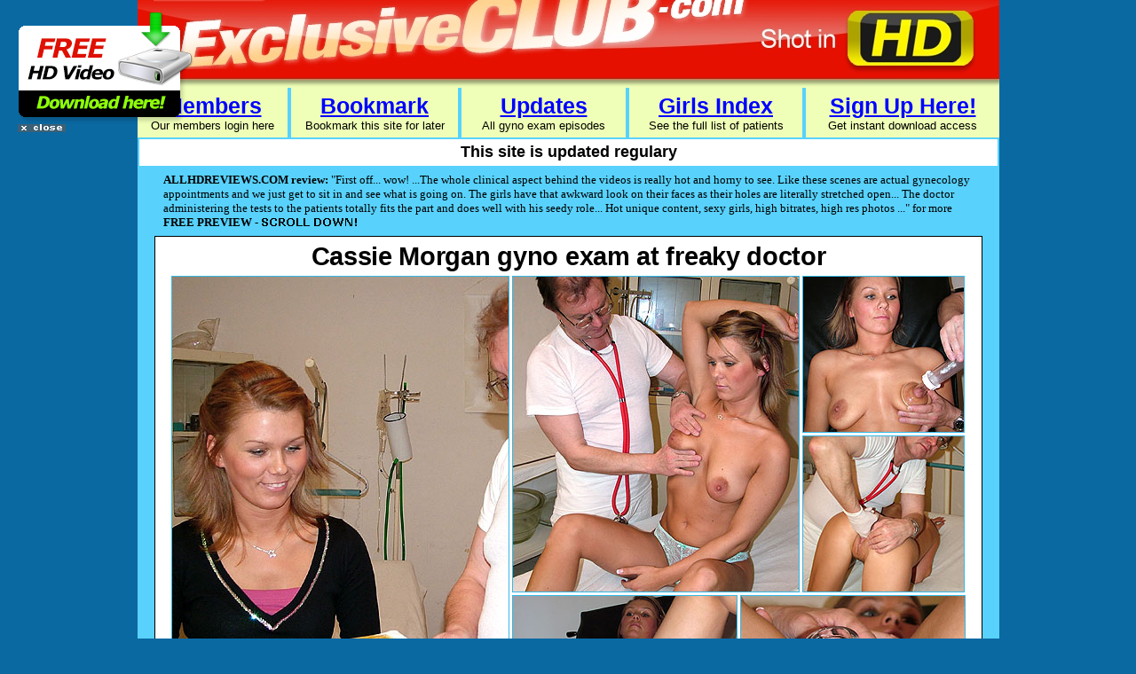

--- FILE ---
content_type: text/html
request_url: https://www.exclusiveclub.com/index.php?nats=nccweb2.60prc.ec.MAIN.0.0.0.0.0&updates=&page=56
body_size: 59235
content:
<!DOCTYPE html PUBLIC "-//W3C//DTD HTML 4.01 Transitional//EN">

<html>




 
	<head>
		<meta http-equiv="content-type" content="text/html;charset=iso-8859-1">
	
		<title>ExclusiveClub.com - Gyno exam videos, Real Gyno Exam, Pussy exam HD and gyno sex clinic videos</title>



	</head>


<link href="styles.css" rel="stylesheet" type="text/css" />

<SCRIPT language="JavaScript">

		function bookmark(url, description)

		{

		netscape="First push OK and then hit CTRL+D to add a bookmark to this site."

		if (navigator.appName=='Microsoft Internet Explorer')

		{

		window.external.AddFavorite(url, description);

		}

		else if (navigator.appName=='Netscape')

		{

		alert(netscape);

		}

		}

		</script>
        
        
        <script type="text/javascript" src="js/jquery.js"></script>
	<script type="text/javascript" src="js/easySlider1.7.js"></script>
    <script type="text/javascript" src="js/toggle.js"></script>
   
	<script type="text/javascript">
		$(document).ready(function(){	
			$("#slider").easySlider({
				auto: true, 
				continuous: true
			});
		});	
	</script>




 
<style>

#free_hd_video {
position:fixed;
top: 10px;  
left: 20px;
width:206px; 
height: 130px; 
z-index:999999; 
}


#wrapper {
position: relative;
margin: 0 auto;
width: 970;


}

.twitter_logo {
position: absolute;
top: 130px;
left:875;
z-index:999999;
}

.bonus_site {
position: absolute;
top: 395px;
left:6;
z-index:999999;
}

a.bg:hover{
background-color:red;
/*width:10px;
height:10px;*/
}


 
</style>

<map name="Map">
  <area shape="rect" coords="3,14,82,90" href="https://www.twitter.com/exclusiveclub/" target="_blank">
  <area shape="rect" coords="3,99,84,179" href="https://www.exclusiveclub.com/forum/" target="_blank">
  <area shape="rect" coords="3,191,83,275" href="https://www.doctorgynoblog.com/" target="_blank">
</map>


<body link="blue" vlink="blue" alink="blue" >
<div id='free_hd_video' >
<a href="https://www.freakydoctor.com/FreakyDoctor.com-free-gyno-exam-video-hd.wmv" download><img src='https://www.exclusiveclub.com/gyno-exam-hd-video-free.png' border="0" ></a>
<a class='bg' href="javascript:toggle_visibility('free_hd_video');" ><img src='https://www.exclusiveclub.com/close-hd-1.png' ></a>
</div> 

<script>
	 if(sessionStorage.getItem("hd")) {
     free_hd_video.style.display = 'none';
   }

</script>
  <div id='wrapper'>
<table width="180" border="0" cellspacing="0" cellpadding="0">
				<tr><td valign="top" nowrap width="969" ><table width="60" border="0" cellspacing="0" cellpadding="0">
				      <tr>
					      <td bgcolor="#58d2fd" width="969" ><div align="center">
                                                                               
                            
                            <table width="971" border="0" cellspacing="0" cellpadding="0">
                                                             <tr>
                                <td width="969" nowrap><a href="https://www.exclusiveclub.com/index.php?nats=nccweb2.60prc.ec.MAIN.0.0.0.0.0"><img src="gyno-exclusive-club-logo.jpg" width="971" height="99" border="0"></a></td>
                              </tr>
                              <tr height="56">
                                <td nowrap width="969" height="56"><table width="971" border="0" cellspacing="0" cellpadding="0" bgcolor="#efffb7">
                                  <tr height="56">
                                    <td bgcolor="#efffb7" width="170" height="56"><div align="center"> <font size="5" face="Arial,Helvetica,Geneva,Swiss,SunSans-Regular"><b>
                                     <a class="menu" href="https://www.exclusiveclub.com/members/">Members<br></a>
                                    </b></font><font size="2" face="Arial,Helvetica,Geneva,Swiss,SunSans-Regular">Our members login here</font>
                                                                        </div></td>
                                    <td bgcolor="#58d2fd" width="4" height="56"></td>
                                    <td width="188" height="56"><div align="center"> <font size="5" face="Arial,Helvetica,Geneva,Swiss,SunSans-Regular"><b><a class="menu" href="javascript:bookmark('https://www.exclusiveclub.com','ExclusiveClub.com%20---%20Kinky%20Gyno%20Clinic')">Bookmark<br>
                                    </a></b></font><font size="2" face="Arial,Helvetica,Geneva,Swiss,SunSans-Regular">Bookmark this site for later</font></div></td>
                                    <td bgcolor="#58d2fd" width="4" height="56"></td>
                                    <td width="185" align="center"><font size="5" face="Arial,Helvetica,Geneva,Swiss,SunSans-Regular"><b>
                                                                            <a class="menu" href='index.php?banner=1&page=1&nats=nccweb2.60prc.ec.MAIN.0.0.0.0.0'>Updates<br>
                                    </a> 
                                                                       </b></font><font size="2" face="Arial,Helvetica,Geneva,Swiss,SunSans-Regular">All gyno exam episodes</font></td>
                                    <td width="4" align="center" bgcolor="#58d2fd"></td>
                                    <td width="195" height="56"><div align="center"> <font size="5" face="Arial,Helvetica,Geneva,Swiss,SunSans-Regular"><b><a class="menu" href="gyno_girls.php?nats=nccweb2.60prc.ec.MAIN.0.0.0.0.0">Girls Index<br>
                                    </a></b></font><font size="2" face="Arial,Helvetica,Geneva,Swiss,SunSans-Regular">See the full list of patients</font></div></td>
                                    <td bgcolor="#58d2fd" width="4" height="56"></td>
                                    <td width="218" height="56"><div align="center"><font size="5" face="Arial,Helvetica,Geneva,Swiss,SunSans-Regular"><b><a class="menu" href="https://join.exclusiveclub.com/signup/signup.php?nats=nccweb2.60prc.ec.MAIN.0.0.0.0.0&step=2">Sign Up Here!<br>
                                    </a></b></font><font size="2" face="Arial,Helvetica,Geneva,Swiss,SunSans-Regular">Get instant download access</font></div></td>
                                  </tr>
                                </table></td>
                              </tr>
                            </table>
                            <table width="971" border="0" cellpadding="0">
                              <tr>
                                <td width="805" height="30" align="center" bgcolor="#FFFFFF"><font size="4" color="black" face="Arial,Helvetica,Geneva,Swiss,SunSans-Regular"><b>This site is updated regulary <!--- - Latest members area update on ---></b></font></td>
                              </tr>
                            </table>
                            <table width="914" border="0" cellspacing="0" cellpadding="0">
												<tr height="77">
													<td height="77"><font size="2" face="verdana">
					       <b>ALLHDREVIEWS.COM review:</b> &quot;First off... wow! ...The whole clinical aspect behind the videos is really hot and horny to see. Like these scenes are actual gynecology appointments and we just get to sit in and see what is going on. The girls have that awkward look on their faces as their holes are literally stretched open... The doctor administering the tests to the patients totally fits the part and does well with his seedy role... Hot unique content, sexy girls, high bitrates, high res photos ...&quot; for more
        

<b>FREE&nbsp;PREVIEW&nbsp;- </b></font><img src="scrol.gif" alt="" height="10" width="109" border="0">
				
				</td>
												</tr>
											</table>					        <table width="933" border="0" cellspacing="1" cellpadding="0" bgcolor="black">
					          <tr height="742">
					            <td valign="top" bgcolor="white" height="742"><div align="center"> 
                                                                  <h1>Cassie Morgan gyno exam at freaky doctor</h1>
                                                                  <table width="892" border="0" cellspacing="0" cellpadding="0">
				                   <tr>
					                  <td nowrap width="384"><a href="https://join.exclusiveclub.com/signup/signup.php?nats=nccweb2.60prc.ec.MAIN.0.0.0.0.0&step=2"><img class="image" src="https://www.bestpornvideoshd.com/cassie_morgan/ExclusiveClub.com_cassie_morgan_free_1_1.jpg"  alt="Cassie Morgan gyno pussy exam video HD" height="563" width="379" border="0"></a></td>
					                  <td valign="top"><table width="64" border="0" cellspacing="0" cellpadding="0">
					                    <tr height="360">
					                      <td valign="top" height="360"><table width="508" border="0" cellspacing="0" cellpadding="0">
					                        <tr>
					                          <td nowrap width="327"><a href="https://join.exclusiveclub.com/signup/signup.php?nats=nccweb2.60prc.ec.MAIN.0.0.0.0.0&step=2"><img class="image" src="https://www.bestpornvideoshd.com/cassie_morgan/ExclusiveClub.com_cassie_morgan_free_1_2.jpg"  alt="Tags: " height="355" width="322" border="0"></a></td>
					                          <td><table width="64" border="0" cellspacing="0" cellpadding="0">
					                            <tr height="180">
					                              <td valign="top" height="180"><a href="https://join.exclusiveclub.com/signup/signup.php?nats=nccweb2.60prc.ec.MAIN.0.0.0.0.0&step=2"><img class="image" src="https://www.bestpornvideoshd.com/cassie_morgan/ExclusiveClub.com_cassie_morgan_free_1_3.jpg"  alt="" height="175" width="181" border="0"></a></td>
				                                </tr>
					                            <tr>
					                              <td><a href="https://join.exclusiveclub.com/signup/signup.php?nats=nccweb2.60prc.ec.MAIN.0.0.0.0.0&step=2"><img class="image" src="https://www.bestpornvideoshd.com/cassie_morgan/ExclusiveClub.com_cassie_morgan_free_1_4.jpg"  alt="" height="175" width="181" border="0"></a></td>
				                                </tr>
					                            </table></td>
				                            </tr>
					                        </table></td>
				                        </tr>
					                    <tr>
					                      <td><table width="508" border="0" cellspacing="0" cellpadding="0">
					                        <tr>
					                          <td nowrap width="257"><a href="https://join.exclusiveclub.com/signup/signup.php?nats=nccweb2.60prc.ec.MAIN.0.0.0.0.0&step=2"><img class="image" src="https://www.bestpornvideoshd.com/cassie_morgan/ExclusiveClub.com_cassie_morgan_free_1_6.jpg"  alt="" height="203" width="252" border="0"></a></td>
					                          <td><a href="https://join.exclusiveclub.com/signup/signup.php?nats=nccweb2.60prc.ec.MAIN.0.0.0.0.0&step=2"><img class="image" src="https://www.bestpornvideoshd.com/cassie_morgan/ExclusiveClub.com_cassie_morgan_free_1_5.jpg"  alt="" height="203" width="252" border="0"></a></td>
				                            </tr>
					                        </table></td>
				                        </tr>
					                    </table></td>
				                    </tr>
					                <tr height="4">
					                  <td nowrap width="384" height="4"></td>
					                  <td valign="top" height="4"></td>
				                    </tr>
				                  </table>
					              <table width="895" border="0" cellspacing="0" cellpadding="0" bgcolor="#a72d02">
					                <tr height="31">
					                  <td bgcolor="#a72d02" height="31"><div align="center"> <font size="4" color="#fff6ca" face="Arial,Helvetica,Geneva,Swiss,SunSans-Regular"><b>
					                    					                      </b></font><font size="3" color="white" face="Arial,Helvetica,Geneva,Swiss,SunSans-Regular"><b>&nbsp;                Patient name:</b></font><font size="3" color="#e3bf00" face="Arial,Helvetica,Geneva,Swiss,SunSans-Regular"> </font><font size="3" color="#fff9ce" face="Arial,Helvetica,Geneva,Swiss,SunSans-Regular">Cassie Morgan (28 yrs.)&nbsp;&nbsp;&nbsp;&nbsp;</font><font size="3" color="white" face="Arial,Helvetica,Geneva,Swiss,SunSans-Regular"><b>Video length:</b></font><font size="3" color="black" face="Arial,Helvetica,Geneva,Swiss,SunSans-Regular"> </font><font size="3" color="#fff9ce" face="Arial,Helvetica,Geneva,Swiss,SunSans-Regular">23:59 mins</font><font size="3" color="white" face="Arial,Helvetica,Geneva,Swiss,SunSans-Regular"><b>
					                        					                        &nbsp;&nbsp;&nbsp;&nbsp;Hi-res pics #:</b></font><font size="3" color="black" face="Arial,Helvetica,Geneva,Swiss,SunSans-Regular"> </font><font size="3" color="#fff9ce" face="Arial,Helvetica,Geneva,Swiss,SunSans-Regular">409</font><font size="3" color="black" face="Arial,Helvetica,Geneva,Swiss,SunSans-Regular"><br>
					                          </font></div></td>
				                    </tr>
					                <tr height="4">
					                  <td bgcolor="white" height="4"></td>
				                    </tr>
				                  </table>
					              <table width="895" border="0" cellspacing="0" cellpadding="0">
					                <tr height="100">
					                  <td class="image" valign="middle" nowrap bgcolor="#dcedf2" width="437" height="100"><div align="center">
					                    <table width="418" border="0" cellspacing="0" cellpadding="0">
					                      <tr height="87">
					                        <td height="87"><font size="2" face="Arial,Helvetica,Geneva,Swiss,SunSans-Regular">This hot mature is searching and searching hoping to find a decent gynecologist and not a pervert with a stethoscope who just cant wait to put fingers into her pussy. In big hope, she ends up here... You will see: blood pressure and vitals checkup, breast exam, breast pump, palpation, pussy gaping and fingering, speculum checkup, enema ...<br>
					                          </font><font size="2" color="black" face="Arial,Helvetica,Geneva,Swiss,SunSans-Regular"><b>Count of Hi-res photos ( 2000x1500px ): </b>409</font><font size="2" face="Arial,Helvetica,Geneva,Swiss,SunSans-Regular"><br>
					                            </font><font size="2" color="black" face="Arial,Helvetica,Geneva,Swiss,SunSans-Regular"><b>Video: </b>
					                              					                              DVD 720x480 (WMV, MP4, download, streaming)
					                              					                              <br>
					                            </font><img src="https://scripts.bestpornvideoshd.com/include/windows-ipod-iphone-android.png" alt="our gyno exam videos are compatible with windows iphone ipod android"></td>
				                          </tr>
				                        </table>
					                    </div></td>
					                  <td nowrap width="5" height="100"></td>
					                  <td class="image" valign="middle" nowrap bgcolor="#fff6ca" width="453" height="100"><div align="center"> <font size="2" face="Arial,Helvetica,Geneva,Swiss,SunSans-Regular"><b>Download all our HD videos and keep them forever!</b></font><font size="3" face="Arial,Helvetica,Geneva,Swiss,SunSans-Regular"><br>
					                    </font><font size="7" face="Arial,Helvetica,Geneva,Swiss,SunSans-Regular"><b><a class="access" href="https://join.exclusiveclub.com/signup/signup.php?nats=nccweb2.60prc.ec.MAIN.0.0.0.0.0&step=2">Download Video<br>+409 Photos</a></b></font></div></td>
				                    </tr>
				                  </table>
					              <br>
					              </div></td>
				              </tr>
				            </table>
					        <br>
					        <br><br>
					        					        <table width="933" border="0" cellspacing="1" cellpadding="0" bgcolor="black">
					          <tr height="742">
					            <td valign="top" bgcolor="white" height="742"><div align="center"> 
                                                                  <h1>Leah pussy exam at freaky doctor</h1>
                                                                  <table width="892" border="0" cellspacing="0" cellpadding="0">
				                   <tr>
					                  <td nowrap width="384"><a href="https://join.exclusiveclub.com/signup/signup.php?nats=nccweb2.60prc.ec.MAIN.0.0.0.0.0&step=2"><img class="image" src="https://www.bestpornvideoshd.com/leah/ExclusiveClub.com_leah_free_1_1.jpg"  alt="Leah gyno pussy exam video HD" height="563" width="379" border="0"></a></td>
					                  <td valign="top"><table width="64" border="0" cellspacing="0" cellpadding="0">
					                    <tr height="360">
					                      <td valign="top" height="360"><table width="508" border="0" cellspacing="0" cellpadding="0">
					                        <tr>
					                          <td nowrap width="327"><a href="https://join.exclusiveclub.com/signup/signup.php?nats=nccweb2.60prc.ec.MAIN.0.0.0.0.0&step=2"><img class="image" src="https://www.bestpornvideoshd.com/leah/ExclusiveClub.com_leah_free_1_2.jpg"  alt="Tags: " height="355" width="322" border="0"></a></td>
					                          <td><table width="64" border="0" cellspacing="0" cellpadding="0">
					                            <tr height="180">
					                              <td valign="top" height="180"><a href="https://join.exclusiveclub.com/signup/signup.php?nats=nccweb2.60prc.ec.MAIN.0.0.0.0.0&step=2"><img class="image" src="https://www.bestpornvideoshd.com/leah/ExclusiveClub.com_leah_free_1_3.jpg"  alt="" height="175" width="181" border="0"></a></td>
				                                </tr>
					                            <tr>
					                              <td><a href="https://join.exclusiveclub.com/signup/signup.php?nats=nccweb2.60prc.ec.MAIN.0.0.0.0.0&step=2"><img class="image" src="https://www.bestpornvideoshd.com/leah/ExclusiveClub.com_leah_free_1_4.jpg"  alt="" height="175" width="181" border="0"></a></td>
				                                </tr>
					                            </table></td>
				                            </tr>
					                        </table></td>
				                        </tr>
					                    <tr>
					                      <td><table width="508" border="0" cellspacing="0" cellpadding="0">
					                        <tr>
					                          <td nowrap width="257"><a href="https://join.exclusiveclub.com/signup/signup.php?nats=nccweb2.60prc.ec.MAIN.0.0.0.0.0&step=2"><img class="image" src="https://www.bestpornvideoshd.com/leah/ExclusiveClub.com_leah_free_1_6.jpg"  alt="" height="203" width="252" border="0"></a></td>
					                          <td><a href="https://join.exclusiveclub.com/signup/signup.php?nats=nccweb2.60prc.ec.MAIN.0.0.0.0.0&step=2"><img class="image" src="https://www.bestpornvideoshd.com/leah/ExclusiveClub.com_leah_free_1_5.jpg"  alt="" height="203" width="252" border="0"></a></td>
				                            </tr>
					                        </table></td>
				                        </tr>
					                    </table></td>
				                    </tr>
					                <tr height="4">
					                  <td nowrap width="384" height="4"></td>
					                  <td valign="top" height="4"></td>
				                    </tr>
				                  </table>
					              <table width="895" border="0" cellspacing="0" cellpadding="0" bgcolor="#a72d02">
					                <tr height="31">
					                  <td bgcolor="#a72d02" height="31"><div align="center"> <font size="4" color="#fff6ca" face="Arial,Helvetica,Geneva,Swiss,SunSans-Regular"><b>
					                    					                      </b></font><font size="3" color="white" face="Arial,Helvetica,Geneva,Swiss,SunSans-Regular"><b>&nbsp;                Patient name:</b></font><font size="3" color="#e3bf00" face="Arial,Helvetica,Geneva,Swiss,SunSans-Regular"> </font><font size="3" color="#fff9ce" face="Arial,Helvetica,Geneva,Swiss,SunSans-Regular">Leah (23 yrs.)&nbsp;&nbsp;&nbsp;&nbsp;</font><font size="3" color="white" face="Arial,Helvetica,Geneva,Swiss,SunSans-Regular"><b>Video length:</b></font><font size="3" color="black" face="Arial,Helvetica,Geneva,Swiss,SunSans-Regular"> </font><font size="3" color="#fff9ce" face="Arial,Helvetica,Geneva,Swiss,SunSans-Regular">25:06 mins</font><font size="3" color="white" face="Arial,Helvetica,Geneva,Swiss,SunSans-Regular"><b>
					                        					                        &nbsp;&nbsp;&nbsp;&nbsp;Hi-res pics #:</b></font><font size="3" color="black" face="Arial,Helvetica,Geneva,Swiss,SunSans-Regular"> </font><font size="3" color="#fff9ce" face="Arial,Helvetica,Geneva,Swiss,SunSans-Regular">374</font><font size="3" color="black" face="Arial,Helvetica,Geneva,Swiss,SunSans-Regular"><br>
					                          </font></div></td>
				                    </tr>
					                <tr height="4">
					                  <td bgcolor="white" height="4"></td>
				                    </tr>
				                  </table>
					              <table width="895" border="0" cellspacing="0" cellpadding="0">
					                <tr height="100">
					                  <td class="image" valign="middle" nowrap bgcolor="#dcedf2" width="437" height="100"><div align="center">
					                    <table width="418" border="0" cellspacing="0" cellpadding="0">
					                      <tr height="87">
					                        <td height="87"><font size="2" face="Arial,Helvetica,Geneva,Swiss,SunSans-Regular">Chubby blond who prefers sitting on sofa watching TV instead of sitting on gyno chair with a speculum inside her pussy. Anyway, our pussy doctor Tim will check her up as we are used to. You will see: vitals and breast checkup, palpation, pussy stretching, metal speculum exam ...<br>
					                          </font><font size="2" color="black" face="Arial,Helvetica,Geneva,Swiss,SunSans-Regular"><b>Count of Hi-res photos ( 2000x1500px ): </b>374</font><font size="2" face="Arial,Helvetica,Geneva,Swiss,SunSans-Regular"><br>
					                            </font><font size="2" color="black" face="Arial,Helvetica,Geneva,Swiss,SunSans-Regular"><b>Video: </b>
					                              					                              DVD 720x480 (WMV, MP4, download, streaming)
					                              					                              <br>
					                            </font><img src="https://scripts.bestpornvideoshd.com/include/windows-ipod-iphone-android.png" alt="our gyno exam videos are compatible with windows iphone ipod android"></td>
				                          </tr>
				                        </table>
					                    </div></td>
					                  <td nowrap width="5" height="100"></td>
					                  <td class="image" valign="middle" nowrap bgcolor="#fff6ca" width="453" height="100"><div align="center"> <font size="2" face="Arial,Helvetica,Geneva,Swiss,SunSans-Regular"><b>Download all our HD videos and keep them forever!</b></font><font size="3" face="Arial,Helvetica,Geneva,Swiss,SunSans-Regular"><br>
					                    </font><font size="7" face="Arial,Helvetica,Geneva,Swiss,SunSans-Regular"><b><a class="access" href="https://join.exclusiveclub.com/signup/signup.php?nats=nccweb2.60prc.ec.MAIN.0.0.0.0.0&step=2">Download Video<br>+374 Photos</a></b></font></div></td>
				                    </tr>
				                  </table>
					              <br>
					              </div></td>
				              </tr>
				            </table>
					        <br>
					        <br><br>
					        					        <table width="933" border="0" cellspacing="1" cellpadding="0" bgcolor="black">
					          <tr height="742">
					            <td valign="top" bgcolor="white" height="742"><div align="center"> 
                                                                  <h1>Rhoda pussy exam at freaky doctor</h1>
                                                                  <table width="892" border="0" cellspacing="0" cellpadding="0">
				                   <tr>
					                  <td nowrap width="384"><a href="https://join.exclusiveclub.com/signup/signup.php?nats=nccweb2.60prc.ec.MAIN.0.0.0.0.0&step=2"><img class="image" src="https://www.bestpornvideoshd.com/rhoda/ExclusiveClub.com_rhoda_free_1_1.jpg"  alt="Rhoda gyno pussy exam video HD" height="563" width="379" border="0"></a></td>
					                  <td valign="top"><table width="64" border="0" cellspacing="0" cellpadding="0">
					                    <tr height="360">
					                      <td valign="top" height="360"><table width="508" border="0" cellspacing="0" cellpadding="0">
					                        <tr>
					                          <td nowrap width="327"><a href="https://join.exclusiveclub.com/signup/signup.php?nats=nccweb2.60prc.ec.MAIN.0.0.0.0.0&step=2"><img class="image" src="https://www.bestpornvideoshd.com/rhoda/ExclusiveClub.com_rhoda_free_1_2.jpg"  alt="Tags: " height="355" width="322" border="0"></a></td>
					                          <td><table width="64" border="0" cellspacing="0" cellpadding="0">
					                            <tr height="180">
					                              <td valign="top" height="180"><a href="https://join.exclusiveclub.com/signup/signup.php?nats=nccweb2.60prc.ec.MAIN.0.0.0.0.0&step=2"><img class="image" src="https://www.bestpornvideoshd.com/rhoda/ExclusiveClub.com_rhoda_free_1_3.jpg"  alt="" height="175" width="181" border="0"></a></td>
				                                </tr>
					                            <tr>
					                              <td><a href="https://join.exclusiveclub.com/signup/signup.php?nats=nccweb2.60prc.ec.MAIN.0.0.0.0.0&step=2"><img class="image" src="https://www.bestpornvideoshd.com/rhoda/ExclusiveClub.com_rhoda_free_1_4.jpg"  alt="" height="175" width="181" border="0"></a></td>
				                                </tr>
					                            </table></td>
				                            </tr>
					                        </table></td>
				                        </tr>
					                    <tr>
					                      <td><table width="508" border="0" cellspacing="0" cellpadding="0">
					                        <tr>
					                          <td nowrap width="257"><a href="https://join.exclusiveclub.com/signup/signup.php?nats=nccweb2.60prc.ec.MAIN.0.0.0.0.0&step=2"><img class="image" src="https://www.bestpornvideoshd.com/rhoda/ExclusiveClub.com_rhoda_free_1_6.jpg"  alt="" height="203" width="252" border="0"></a></td>
					                          <td><a href="https://join.exclusiveclub.com/signup/signup.php?nats=nccweb2.60prc.ec.MAIN.0.0.0.0.0&step=2"><img class="image" src="https://www.bestpornvideoshd.com/rhoda/ExclusiveClub.com_rhoda_free_1_5.jpg"  alt="" height="203" width="252" border="0"></a></td>
				                            </tr>
					                        </table></td>
				                        </tr>
					                    </table></td>
				                    </tr>
					                <tr height="4">
					                  <td nowrap width="384" height="4"></td>
					                  <td valign="top" height="4"></td>
				                    </tr>
				                  </table>
					              <table width="895" border="0" cellspacing="0" cellpadding="0" bgcolor="#a72d02">
					                <tr height="31">
					                  <td bgcolor="#a72d02" height="31"><div align="center"> <font size="4" color="#fff6ca" face="Arial,Helvetica,Geneva,Swiss,SunSans-Regular"><b>
					                    					                      </b></font><font size="3" color="white" face="Arial,Helvetica,Geneva,Swiss,SunSans-Regular"><b>&nbsp;                Patient name:</b></font><font size="3" color="#e3bf00" face="Arial,Helvetica,Geneva,Swiss,SunSans-Regular"> </font><font size="3" color="#fff9ce" face="Arial,Helvetica,Geneva,Swiss,SunSans-Regular">Rhoda (23 yrs.)&nbsp;&nbsp;&nbsp;&nbsp;</font><font size="3" color="white" face="Arial,Helvetica,Geneva,Swiss,SunSans-Regular"><b>Video length:</b></font><font size="3" color="black" face="Arial,Helvetica,Geneva,Swiss,SunSans-Regular"> </font><font size="3" color="#fff9ce" face="Arial,Helvetica,Geneva,Swiss,SunSans-Regular">26:47 mins</font><font size="3" color="white" face="Arial,Helvetica,Geneva,Swiss,SunSans-Regular"><b>
					                        					                        &nbsp;&nbsp;&nbsp;&nbsp;Hi-res pics #:</b></font><font size="3" color="black" face="Arial,Helvetica,Geneva,Swiss,SunSans-Regular"> </font><font size="3" color="#fff9ce" face="Arial,Helvetica,Geneva,Swiss,SunSans-Regular">305</font><font size="3" color="black" face="Arial,Helvetica,Geneva,Swiss,SunSans-Regular"><br>
					                          </font></div></td>
				                    </tr>
					                <tr height="4">
					                  <td bgcolor="white" height="4"></td>
				                    </tr>
				                  </table>
					              <table width="895" border="0" cellspacing="0" cellpadding="0">
					                <tr height="100">
					                  <td class="image" valign="middle" nowrap bgcolor="#dcedf2" width="437" height="100"><div align="center">
					                    <table width="418" border="0" cellspacing="0" cellpadding="0">
					                      <tr height="87">
					                        <td height="87"><font size="2" face="Arial,Helvetica,Geneva,Swiss,SunSans-Regular">Rhoda is a foxy girl with very nice legs. She came with a good mood, everyhing was allright until the Doc put few fingers inside her pussy, not to mention the insertion of metal speculum ... This gyno exam includes: checking physical + blood pressure, breast exam, pussy stretching and fingering, anal thermometer, metal speculum exam, enema ...<br>
					                          </font><font size="2" color="black" face="Arial,Helvetica,Geneva,Swiss,SunSans-Regular"><b>Count of Hi-res photos ( 2000x1500px ): </b>305</font><font size="2" face="Arial,Helvetica,Geneva,Swiss,SunSans-Regular"><br>
					                            </font><font size="2" color="black" face="Arial,Helvetica,Geneva,Swiss,SunSans-Regular"><b>Video: </b>
					                              					                              DVD 720x480 (WMV, MP4, download, streaming)
					                              					                              <br>
					                            </font><img src="https://scripts.bestpornvideoshd.com/include/windows-ipod-iphone-android.png" alt="our gyno exam videos are compatible with windows iphone ipod android"></td>
				                          </tr>
				                        </table>
					                    </div></td>
					                  <td nowrap width="5" height="100"></td>
					                  <td class="image" valign="middle" nowrap bgcolor="#fff6ca" width="453" height="100"><div align="center"> <font size="2" face="Arial,Helvetica,Geneva,Swiss,SunSans-Regular"><b>Download all our HD videos and keep them forever!</b></font><font size="3" face="Arial,Helvetica,Geneva,Swiss,SunSans-Regular"><br>
					                    </font><font size="7" face="Arial,Helvetica,Geneva,Swiss,SunSans-Regular"><b><a class="access" href="https://join.exclusiveclub.com/signup/signup.php?nats=nccweb2.60prc.ec.MAIN.0.0.0.0.0&step=2">Download Video<br>+305 Photos</a></b></font></div></td>
				                    </tr>
				                  </table>
					              <br>
					              </div></td>
				              </tr>
				            </table>
					        <br>
					        <br><br>
					        					        <table width="933" border="0" cellspacing="1" cellpadding="0" bgcolor="black">
					          <tr height="742">
					            <td valign="top" bgcolor="white" height="742"><div align="center"> 
                                                                  <h1>Petra vagina check-up at freaky doctor</h1>
                                                                  <table width="892" border="0" cellspacing="0" cellpadding="0">
				                   <tr>
					                  <td nowrap width="384"><a href="https://join.exclusiveclub.com/signup/signup.php?nats=nccweb2.60prc.ec.MAIN.0.0.0.0.0&step=2"><img class="image" src="https://www.bestpornvideoshd.com/petra/ExclusiveClub.com_petra_free_1_1.jpg"  alt="Petra gyno pussy exam video HD" height="563" width="379" border="0"></a></td>
					                  <td valign="top"><table width="64" border="0" cellspacing="0" cellpadding="0">
					                    <tr height="360">
					                      <td valign="top" height="360"><table width="508" border="0" cellspacing="0" cellpadding="0">
					                        <tr>
					                          <td nowrap width="327"><a href="https://join.exclusiveclub.com/signup/signup.php?nats=nccweb2.60prc.ec.MAIN.0.0.0.0.0&step=2"><img class="image" src="https://www.bestpornvideoshd.com/petra/ExclusiveClub.com_petra_free_1_2.jpg"  alt="Tags: " height="355" width="322" border="0"></a></td>
					                          <td><table width="64" border="0" cellspacing="0" cellpadding="0">
					                            <tr height="180">
					                              <td valign="top" height="180"><a href="https://join.exclusiveclub.com/signup/signup.php?nats=nccweb2.60prc.ec.MAIN.0.0.0.0.0&step=2"><img class="image" src="https://www.bestpornvideoshd.com/petra/ExclusiveClub.com_petra_free_1_3.jpg"  alt="" height="175" width="181" border="0"></a></td>
				                                </tr>
					                            <tr>
					                              <td><a href="https://join.exclusiveclub.com/signup/signup.php?nats=nccweb2.60prc.ec.MAIN.0.0.0.0.0&step=2"><img class="image" src="https://www.bestpornvideoshd.com/petra/ExclusiveClub.com_petra_free_1_4.jpg"  alt="" height="175" width="181" border="0"></a></td>
				                                </tr>
					                            </table></td>
				                            </tr>
					                        </table></td>
				                        </tr>
					                    <tr>
					                      <td><table width="508" border="0" cellspacing="0" cellpadding="0">
					                        <tr>
					                          <td nowrap width="257"><a href="https://join.exclusiveclub.com/signup/signup.php?nats=nccweb2.60prc.ec.MAIN.0.0.0.0.0&step=2"><img class="image" src="https://www.bestpornvideoshd.com/petra/ExclusiveClub.com_petra_free_1_6.jpg"  alt="" height="203" width="252" border="0"></a></td>
					                          <td><a href="https://join.exclusiveclub.com/signup/signup.php?nats=nccweb2.60prc.ec.MAIN.0.0.0.0.0&step=2"><img class="image" src="https://www.bestpornvideoshd.com/petra/ExclusiveClub.com_petra_free_1_5.jpg"  alt="" height="203" width="252" border="0"></a></td>
				                            </tr>
					                        </table></td>
				                        </tr>
					                    </table></td>
				                    </tr>
					                <tr height="4">
					                  <td nowrap width="384" height="4"></td>
					                  <td valign="top" height="4"></td>
				                    </tr>
				                  </table>
					              <table width="895" border="0" cellspacing="0" cellpadding="0" bgcolor="#a72d02">
					                <tr height="31">
					                  <td bgcolor="#a72d02" height="31"><div align="center"> <font size="4" color="#fff6ca" face="Arial,Helvetica,Geneva,Swiss,SunSans-Regular"><b>
					                    					                      </b></font><font size="3" color="white" face="Arial,Helvetica,Geneva,Swiss,SunSans-Regular"><b>&nbsp;                Patient name:</b></font><font size="3" color="#e3bf00" face="Arial,Helvetica,Geneva,Swiss,SunSans-Regular"> </font><font size="3" color="#fff9ce" face="Arial,Helvetica,Geneva,Swiss,SunSans-Regular">Petra (22 yrs.)&nbsp;&nbsp;&nbsp;&nbsp;</font><font size="3" color="white" face="Arial,Helvetica,Geneva,Swiss,SunSans-Regular"><b>Video length:</b></font><font size="3" color="black" face="Arial,Helvetica,Geneva,Swiss,SunSans-Regular"> </font><font size="3" color="#fff9ce" face="Arial,Helvetica,Geneva,Swiss,SunSans-Regular">17:41 mins</font><font size="3" color="white" face="Arial,Helvetica,Geneva,Swiss,SunSans-Regular"><b>
					                        					                        &nbsp;&nbsp;&nbsp;&nbsp;Hi-res pics #:</b></font><font size="3" color="black" face="Arial,Helvetica,Geneva,Swiss,SunSans-Regular"> </font><font size="3" color="#fff9ce" face="Arial,Helvetica,Geneva,Swiss,SunSans-Regular">199</font><font size="3" color="black" face="Arial,Helvetica,Geneva,Swiss,SunSans-Regular"><br>
					                          </font></div></td>
				                    </tr>
					                <tr height="4">
					                  <td bgcolor="white" height="4"></td>
				                    </tr>
				                  </table>
					              <table width="895" border="0" cellspacing="0" cellpadding="0">
					                <tr height="100">
					                  <td class="image" valign="middle" nowrap bgcolor="#dcedf2" width="437" height="100"><div align="center">
					                    <table width="418" border="0" cellspacing="0" cellpadding="0">
					                      <tr height="87">
					                        <td height="87"><font size="2" face="Arial,Helvetica,Geneva,Swiss,SunSans-Regular">This is our doctor Tim is young colleague. Exceptionally, he will perform this gyno checkup today. He is not that skilled, actually he is a beginner, this is his 2nd gyno exam... You will see: breast and vitals checkup, palpation, pussy stretching, vaginal thermometer, speculum exam ...<br>
					                          </font><font size="2" color="black" face="Arial,Helvetica,Geneva,Swiss,SunSans-Regular"><b>Count of Hi-res photos ( 2000x1500px ): </b>199</font><font size="2" face="Arial,Helvetica,Geneva,Swiss,SunSans-Regular"><br>
					                            </font><font size="2" color="black" face="Arial,Helvetica,Geneva,Swiss,SunSans-Regular"><b>Video: </b>
					                              					                              DVD 720x480 (WMV, MP4, download, streaming)
					                              					                              <br>
					                            </font><img src="https://scripts.bestpornvideoshd.com/include/windows-ipod-iphone-android.png" alt="our gyno exam videos are compatible with windows iphone ipod android"></td>
				                          </tr>
				                        </table>
					                    </div></td>
					                  <td nowrap width="5" height="100"></td>
					                  <td class="image" valign="middle" nowrap bgcolor="#fff6ca" width="453" height="100"><div align="center"> <font size="2" face="Arial,Helvetica,Geneva,Swiss,SunSans-Regular"><b>Download all our HD videos and keep them forever!</b></font><font size="3" face="Arial,Helvetica,Geneva,Swiss,SunSans-Regular"><br>
					                    </font><font size="7" face="Arial,Helvetica,Geneva,Swiss,SunSans-Regular"><b><a class="access" href="https://join.exclusiveclub.com/signup/signup.php?nats=nccweb2.60prc.ec.MAIN.0.0.0.0.0&step=2">Download Video<br>+199 Photos</a></b></font></div></td>
				                    </tr>
				                  </table>
					              <br>
					              </div></td>
				              </tr>
				            </table>
					        <br>
					        <br><br>
					        					        <table width="933" border="0" cellspacing="1" cellpadding="0" bgcolor="black">
					          <tr height="742">
					            <td valign="top" bgcolor="white" height="742"><div align="center"> 
                                                                  <h1>Rachael pussy exam at freaky doctor</h1>
                                                                  <table width="892" border="0" cellspacing="0" cellpadding="0">
				                   <tr>
					                  <td nowrap width="384"><a href="https://join.exclusiveclub.com/signup/signup.php?nats=nccweb2.60prc.ec.MAIN.0.0.0.0.0&step=2"><img class="image" src="https://www.bestpornvideoshd.com/rachael/ExclusiveClub.com_rachael_free_1_1.jpg"  alt="Rachael gyno pussy exam video HD" height="563" width="379" border="0"></a></td>
					                  <td valign="top"><table width="64" border="0" cellspacing="0" cellpadding="0">
					                    <tr height="360">
					                      <td valign="top" height="360"><table width="508" border="0" cellspacing="0" cellpadding="0">
					                        <tr>
					                          <td nowrap width="327"><a href="https://join.exclusiveclub.com/signup/signup.php?nats=nccweb2.60prc.ec.MAIN.0.0.0.0.0&step=2"><img class="image" src="https://www.bestpornvideoshd.com/rachael/ExclusiveClub.com_rachael_free_1_2.jpg"  alt="Tags: " height="355" width="322" border="0"></a></td>
					                          <td><table width="64" border="0" cellspacing="0" cellpadding="0">
					                            <tr height="180">
					                              <td valign="top" height="180"><a href="https://join.exclusiveclub.com/signup/signup.php?nats=nccweb2.60prc.ec.MAIN.0.0.0.0.0&step=2"><img class="image" src="https://www.bestpornvideoshd.com/rachael/ExclusiveClub.com_rachael_free_1_3.jpg"  alt="" height="175" width="181" border="0"></a></td>
				                                </tr>
					                            <tr>
					                              <td><a href="https://join.exclusiveclub.com/signup/signup.php?nats=nccweb2.60prc.ec.MAIN.0.0.0.0.0&step=2"><img class="image" src="https://www.bestpornvideoshd.com/rachael/ExclusiveClub.com_rachael_free_1_4.jpg"  alt="" height="175" width="181" border="0"></a></td>
				                                </tr>
					                            </table></td>
				                            </tr>
					                        </table></td>
				                        </tr>
					                    <tr>
					                      <td><table width="508" border="0" cellspacing="0" cellpadding="0">
					                        <tr>
					                          <td nowrap width="257"><a href="https://join.exclusiveclub.com/signup/signup.php?nats=nccweb2.60prc.ec.MAIN.0.0.0.0.0&step=2"><img class="image" src="https://www.bestpornvideoshd.com/rachael/ExclusiveClub.com_rachael_free_1_6.jpg"  alt="" height="203" width="252" border="0"></a></td>
					                          <td><a href="https://join.exclusiveclub.com/signup/signup.php?nats=nccweb2.60prc.ec.MAIN.0.0.0.0.0&step=2"><img class="image" src="https://www.bestpornvideoshd.com/rachael/ExclusiveClub.com_rachael_free_1_5.jpg"  alt="" height="203" width="252" border="0"></a></td>
				                            </tr>
					                        </table></td>
				                        </tr>
					                    </table></td>
				                    </tr>
					                <tr height="4">
					                  <td nowrap width="384" height="4"></td>
					                  <td valign="top" height="4"></td>
				                    </tr>
				                  </table>
					              <table width="895" border="0" cellspacing="0" cellpadding="0" bgcolor="#a72d02">
					                <tr height="31">
					                  <td bgcolor="#a72d02" height="31"><div align="center"> <font size="4" color="#fff6ca" face="Arial,Helvetica,Geneva,Swiss,SunSans-Regular"><b>
					                    					                      </b></font><font size="3" color="white" face="Arial,Helvetica,Geneva,Swiss,SunSans-Regular"><b>&nbsp;                Patient name:</b></font><font size="3" color="#e3bf00" face="Arial,Helvetica,Geneva,Swiss,SunSans-Regular"> </font><font size="3" color="#fff9ce" face="Arial,Helvetica,Geneva,Swiss,SunSans-Regular">Rachael (24 yrs.)&nbsp;&nbsp;&nbsp;&nbsp;</font><font size="3" color="white" face="Arial,Helvetica,Geneva,Swiss,SunSans-Regular"><b>Video length:</b></font><font size="3" color="black" face="Arial,Helvetica,Geneva,Swiss,SunSans-Regular"> </font><font size="3" color="#fff9ce" face="Arial,Helvetica,Geneva,Swiss,SunSans-Regular">28:53 mins</font><font size="3" color="white" face="Arial,Helvetica,Geneva,Swiss,SunSans-Regular"><b>
					                        					                        &nbsp;&nbsp;&nbsp;&nbsp;Hi-res pics #:</b></font><font size="3" color="black" face="Arial,Helvetica,Geneva,Swiss,SunSans-Regular"> </font><font size="3" color="#fff9ce" face="Arial,Helvetica,Geneva,Swiss,SunSans-Regular">453</font><font size="3" color="black" face="Arial,Helvetica,Geneva,Swiss,SunSans-Regular"><br>
					                          </font></div></td>
				                    </tr>
					                <tr height="4">
					                  <td bgcolor="white" height="4"></td>
				                    </tr>
				                  </table>
					              <table width="895" border="0" cellspacing="0" cellpadding="0">
					                <tr height="100">
					                  <td class="image" valign="middle" nowrap bgcolor="#dcedf2" width="437" height="100"><div align="center">
					                    <table width="418" border="0" cellspacing="0" cellpadding="0">
					                      <tr height="87">
					                        <td height="87"><font size="2" face="Arial,Helvetica,Geneva,Swiss,SunSans-Regular">This is Rachels first gyno visit at doctor Tim. Also check out Rachaels 2nd visit inside the members area which turned into wild orgy. Anyway, in this very bizarre gyno exam you will see treatments like: checking vitals + blood pressure, breast exam, body shape measuring, pussy gaping and fingering, anal fingering, anal thermometer, metal speculum checkup on gyno chair etc.<br>
					                          </font><font size="2" color="black" face="Arial,Helvetica,Geneva,Swiss,SunSans-Regular"><b>Count of Hi-res photos ( 2000x1500px ): </b>453</font><font size="2" face="Arial,Helvetica,Geneva,Swiss,SunSans-Regular"><br>
					                            </font><font size="2" color="black" face="Arial,Helvetica,Geneva,Swiss,SunSans-Regular"><b>Video: </b>
					                              					                              DVD 720x480 (WMV, MP4, download, streaming)
					                              					                              <br>
					                            </font><img src="https://scripts.bestpornvideoshd.com/include/windows-ipod-iphone-android.png" alt="our gyno exam videos are compatible with windows iphone ipod android"></td>
				                          </tr>
				                        </table>
					                    </div></td>
					                  <td nowrap width="5" height="100"></td>
					                  <td class="image" valign="middle" nowrap bgcolor="#fff6ca" width="453" height="100"><div align="center"> <font size="2" face="Arial,Helvetica,Geneva,Swiss,SunSans-Regular"><b>Download all our HD videos and keep them forever!</b></font><font size="3" face="Arial,Helvetica,Geneva,Swiss,SunSans-Regular"><br>
					                    </font><font size="7" face="Arial,Helvetica,Geneva,Swiss,SunSans-Regular"><b><a class="access" href="https://join.exclusiveclub.com/signup/signup.php?nats=nccweb2.60prc.ec.MAIN.0.0.0.0.0&step=2">Download Video<br>+453 Photos</a></b></font></div></td>
				                    </tr>
				                  </table>
					              <br>
					              </div></td>
				              </tr>
				            </table>
					        <br>
					        <br><br>
					        					        
                            
					        
					        <table width="824" border="0" cellpadding="0" cellspacing="0">
					          <tr>
					            <td width="58" align="left" valign="top" ><span class=page_small>PAGE&nbsp;&nbsp;</span></td>
					            <td width="766" align="left" valign="top" ><a class=pagelink_small href="/index.php?nats=nccweb2.60prc.ec.MAIN.0.0.0.0.0&updates=&page=1">1</a>
&nbsp;&nbsp;&nbsp;&nbsp;<a class=pagelink_small href="/index.php?nats=nccweb2.60prc.ec.MAIN.0.0.0.0.0&updates=&page=2">2</a>
&nbsp;&nbsp;&nbsp;&nbsp;<a class=pagelink_small href="/index.php?nats=nccweb2.60prc.ec.MAIN.0.0.0.0.0&updates=&page=3">3</a>
&nbsp;&nbsp;&nbsp;&nbsp;<a class=pagelink_small href="/index.php?nats=nccweb2.60prc.ec.MAIN.0.0.0.0.0&updates=&page=4">4</a>
&nbsp;&nbsp;&nbsp;&nbsp;<a class=pagelink_small href="/index.php?nats=nccweb2.60prc.ec.MAIN.0.0.0.0.0&updates=&page=5">5</a>
&nbsp;&nbsp;&nbsp;&nbsp;<a class=pagelink_small href="/index.php?nats=nccweb2.60prc.ec.MAIN.0.0.0.0.0&updates=&page=6">6</a>
&nbsp;&nbsp;&nbsp;&nbsp;<a class=pagelink_small href="/index.php?nats=nccweb2.60prc.ec.MAIN.0.0.0.0.0&updates=&page=7">7</a>
&nbsp;&nbsp;&nbsp;&nbsp;<a class=pagelink_small href="/index.php?nats=nccweb2.60prc.ec.MAIN.0.0.0.0.0&updates=&page=8">8</a>
&nbsp;&nbsp;&nbsp;&nbsp;<a class=pagelink_small href="/index.php?nats=nccweb2.60prc.ec.MAIN.0.0.0.0.0&updates=&page=9">9</a>
&nbsp;&nbsp;&nbsp;&nbsp;<a class=pagelink_small href="/index.php?nats=nccweb2.60prc.ec.MAIN.0.0.0.0.0&updates=&page=10">10</a>
&nbsp;&nbsp;&nbsp;&nbsp;<a class=pagelink_small href="/index.php?nats=nccweb2.60prc.ec.MAIN.0.0.0.0.0&updates=&page=11">11</a>
&nbsp;&nbsp;&nbsp;&nbsp;<a class=pagelink_small href="/index.php?nats=nccweb2.60prc.ec.MAIN.0.0.0.0.0&updates=&page=12">12</a>
&nbsp;&nbsp;&nbsp;&nbsp;<a class=pagelink_small href="/index.php?nats=nccweb2.60prc.ec.MAIN.0.0.0.0.0&updates=&page=13">13</a>
&nbsp;&nbsp;&nbsp;&nbsp;<a class=pagelink_small href="/index.php?nats=nccweb2.60prc.ec.MAIN.0.0.0.0.0&updates=&page=14">14</a>
&nbsp;&nbsp;&nbsp;&nbsp;<a class=pagelink_small href="/index.php?nats=nccweb2.60prc.ec.MAIN.0.0.0.0.0&updates=&page=15">15</a>
&nbsp;&nbsp;&nbsp;&nbsp;<a class=pagelink_small href="/index.php?nats=nccweb2.60prc.ec.MAIN.0.0.0.0.0&updates=&page=16">16</a>
&nbsp;&nbsp;&nbsp;&nbsp;<a class=pagelink_small href="/index.php?nats=nccweb2.60prc.ec.MAIN.0.0.0.0.0&updates=&page=17">17</a>
&nbsp;&nbsp;&nbsp;&nbsp;<a class=pagelink_small href="/index.php?nats=nccweb2.60prc.ec.MAIN.0.0.0.0.0&updates=&page=18">18</a>
&nbsp;&nbsp;&nbsp;&nbsp;<a class=pagelink_small href="/index.php?nats=nccweb2.60prc.ec.MAIN.0.0.0.0.0&updates=&page=19">19</a>
&nbsp;&nbsp;&nbsp;&nbsp;<a class=pagelink_small href="/index.php?nats=nccweb2.60prc.ec.MAIN.0.0.0.0.0&updates=&page=20">20</a>
&nbsp;&nbsp;&nbsp;&nbsp;<a class=pagelink_small href="/index.php?nats=nccweb2.60prc.ec.MAIN.0.0.0.0.0&updates=&page=21">21</a>
&nbsp;&nbsp;&nbsp;&nbsp;<a class=pagelink_small href="/index.php?nats=nccweb2.60prc.ec.MAIN.0.0.0.0.0&updates=&page=22">22</a>
&nbsp;&nbsp;&nbsp;&nbsp;<a class=pagelink_small href="/index.php?nats=nccweb2.60prc.ec.MAIN.0.0.0.0.0&updates=&page=23">23</a>
&nbsp;&nbsp;&nbsp;&nbsp;<a class=pagelink_small href="/index.php?nats=nccweb2.60prc.ec.MAIN.0.0.0.0.0&updates=&page=24">24</a>
&nbsp;&nbsp;&nbsp;&nbsp;<a class=pagelink_small href="/index.php?nats=nccweb2.60prc.ec.MAIN.0.0.0.0.0&updates=&page=25">25</a>
&nbsp;&nbsp;&nbsp;&nbsp;<a class=pagelink_small href="/index.php?nats=nccweb2.60prc.ec.MAIN.0.0.0.0.0&updates=&page=26">26</a>
&nbsp;&nbsp;&nbsp;&nbsp;<a class=pagelink_small href="/index.php?nats=nccweb2.60prc.ec.MAIN.0.0.0.0.0&updates=&page=27">27</a>
&nbsp;&nbsp;&nbsp;&nbsp;<a class=pagelink_small href="/index.php?nats=nccweb2.60prc.ec.MAIN.0.0.0.0.0&updates=&page=28">28</a>
&nbsp;&nbsp;&nbsp;&nbsp;<a class=pagelink_small href="/index.php?nats=nccweb2.60prc.ec.MAIN.0.0.0.0.0&updates=&page=29">29</a>
&nbsp;&nbsp;&nbsp;&nbsp;<a class=pagelink_small href="/index.php?nats=nccweb2.60prc.ec.MAIN.0.0.0.0.0&updates=&page=30">30</a>
&nbsp;&nbsp;&nbsp;&nbsp;<a class=pagelink_small href="/index.php?nats=nccweb2.60prc.ec.MAIN.0.0.0.0.0&updates=&page=31">31</a>
&nbsp;&nbsp;&nbsp;&nbsp;<a class=pagelink_small href="/index.php?nats=nccweb2.60prc.ec.MAIN.0.0.0.0.0&updates=&page=32">32</a>
&nbsp;&nbsp;&nbsp;&nbsp;<a class=pagelink_small href="/index.php?nats=nccweb2.60prc.ec.MAIN.0.0.0.0.0&updates=&page=33">33</a>
&nbsp;&nbsp;&nbsp;&nbsp;<a class=pagelink_small href="/index.php?nats=nccweb2.60prc.ec.MAIN.0.0.0.0.0&updates=&page=34">34</a>
&nbsp;&nbsp;&nbsp;&nbsp;<a class=pagelink_small href="/index.php?nats=nccweb2.60prc.ec.MAIN.0.0.0.0.0&updates=&page=35">35</a>
&nbsp;&nbsp;&nbsp;&nbsp;<a class=pagelink_small href="/index.php?nats=nccweb2.60prc.ec.MAIN.0.0.0.0.0&updates=&page=36">36</a>
&nbsp;&nbsp;&nbsp;&nbsp;<a class=pagelink_small href="/index.php?nats=nccweb2.60prc.ec.MAIN.0.0.0.0.0&updates=&page=37">37</a>
&nbsp;&nbsp;&nbsp;&nbsp;<a class=pagelink_small href="/index.php?nats=nccweb2.60prc.ec.MAIN.0.0.0.0.0&updates=&page=38">38</a>
&nbsp;&nbsp;&nbsp;&nbsp;<a class=pagelink_small href="/index.php?nats=nccweb2.60prc.ec.MAIN.0.0.0.0.0&updates=&page=39">39</a>
&nbsp;&nbsp;&nbsp;&nbsp;<a class=pagelink_small href="/index.php?nats=nccweb2.60prc.ec.MAIN.0.0.0.0.0&updates=&page=40">40</a>
&nbsp;&nbsp;&nbsp;&nbsp;<a class=pagelink_small href="/index.php?nats=nccweb2.60prc.ec.MAIN.0.0.0.0.0&updates=&page=41">41</a>
&nbsp;&nbsp;&nbsp;&nbsp;<a class=pagelink_small href="/index.php?nats=nccweb2.60prc.ec.MAIN.0.0.0.0.0&updates=&page=42">42</a>
&nbsp;&nbsp;&nbsp;&nbsp;<a class=pagelink_small href="/index.php?nats=nccweb2.60prc.ec.MAIN.0.0.0.0.0&updates=&page=43">43</a>
&nbsp;&nbsp;&nbsp;&nbsp;<a class=pagelink_small href="/index.php?nats=nccweb2.60prc.ec.MAIN.0.0.0.0.0&updates=&page=44">44</a>
&nbsp;&nbsp;&nbsp;&nbsp;<a class=pagelink_small href="/index.php?nats=nccweb2.60prc.ec.MAIN.0.0.0.0.0&updates=&page=45">45</a>
&nbsp;&nbsp;&nbsp;&nbsp;<a class=pagelink_small href="/index.php?nats=nccweb2.60prc.ec.MAIN.0.0.0.0.0&updates=&page=46">46</a>
&nbsp;&nbsp;&nbsp;&nbsp;<a class=pagelink_small href="/index.php?nats=nccweb2.60prc.ec.MAIN.0.0.0.0.0&updates=&page=47">47</a>
&nbsp;&nbsp;&nbsp;&nbsp;<a class=pagelink_small href="/index.php?nats=nccweb2.60prc.ec.MAIN.0.0.0.0.0&updates=&page=48">48</a>
&nbsp;&nbsp;&nbsp;&nbsp;<a class=pagelink_small href="/index.php?nats=nccweb2.60prc.ec.MAIN.0.0.0.0.0&updates=&page=49">49</a>
&nbsp;&nbsp;&nbsp;&nbsp;<a class=pagelink_small href="/index.php?nats=nccweb2.60prc.ec.MAIN.0.0.0.0.0&updates=&page=50">50</a>
&nbsp;&nbsp;&nbsp;&nbsp;<a class=pagelink_small href="/index.php?nats=nccweb2.60prc.ec.MAIN.0.0.0.0.0&updates=&page=51">51</a>
&nbsp;&nbsp;&nbsp;&nbsp;<a class=pagelink_small href="/index.php?nats=nccweb2.60prc.ec.MAIN.0.0.0.0.0&updates=&page=52">52</a>
&nbsp;&nbsp;&nbsp;&nbsp;<a class=pagelink_small href="/index.php?nats=nccweb2.60prc.ec.MAIN.0.0.0.0.0&updates=&page=53">53</a>
&nbsp;&nbsp;&nbsp;&nbsp;<a class=pagelink_small href="/index.php?nats=nccweb2.60prc.ec.MAIN.0.0.0.0.0&updates=&page=54">54</a>
&nbsp;&nbsp;&nbsp;&nbsp;<a class=pagelink_small href="/index.php?nats=nccweb2.60prc.ec.MAIN.0.0.0.0.0&updates=&page=55">55</a>
&nbsp;&nbsp;&nbsp;&nbsp;<span class=sgp_desc_small>56</span></td>
				              </tr>
				            </table>
					        <br>
					        <br>
					        <table width="830" border="0" cellspacing="0" cellpadding="0">
					          <tr>
					            <td><a href="https://join.exclusiveclub.com/signup/signup.php?nats=nccweb2.60prc.ec.MAIN.0.0.0.0.0&step=2"><img src="../sign-up-button.jpg" alt="" height="153" width="388" border="0"></a></td>
					            <td align="right">					              <a href='https://join.exclusiveclub.com/signup/signup.php?nats=nccweb2.60prc.ec.MAIN.0.0.0.0.0&step=2'><img src="../next-button.gif" alt="" height="153" width="388" border="0"></a>
					              </td>
				              </tr>
				            </table>
					        <font size="5" face="Arial,Helvetica,Geneva,Swiss,SunSans-Regular"><b><a class="menu" href="gyno_girls.php?nats=nccweb2.60prc.ec.MAIN.0.0.0.0.0"><br>
					        Girls  Index</a></b></font><br>
					        <br>
					        <br>
					        <a class="menu_b" href="https://www.exclusiveclub.com/members/">Members Login</a> | <a class="menu_b" href="https://join.exclusiveclub.com/signup/signup.php?nats=nccweb2.60prc.ec.MAIN.0.0.0.0.0&step=2">Become a member</a> | <a class="menu_b" href="javascript:bookmark('https://www.exclusiveclub.com','ExclusiveClub.com%20---%20Kinky%20Gyno%20Clinic')">Bookmark Site</a> | <a class="menu_b" href="http://forum.exclusiveclub.com/" target="_blank">Gyno Exam Forum</a> | <a class="menu_b" href="gyno_girls.php">Gyno Girls</a> | <a href="https://www.gapemypussy.com/" target="_blank" class="menu_b">Gaping Pussy Videos</a> | <a class="menu_b" href="https://www.doctorgynoblog.com" target="_blank">Gyno Doctor Videos</a> | 

<!-- <a class="menu_b" target="_blank" href="http://nccwebs.com/open.php?site=ExclusiveClub.com&phone=">Contact Us</a>
-->
 <a class="contact_link_bottom" target="_blank" href="https://scripts.bestpornvideoshd.com/include/contact_maintenance.php?site=ExclusiveClub.com&phone=">Contact Us</a>


<br>
					        <font size="2" face="Arial,Helvetica,Geneva,Swiss,SunSans-Regular">Copyright (C) 2026 ExclusiveClub.com, All rights reserved.<br>
                            <a class="info" href="https://www.exclusiveclub.com/2257.html?nats=nccweb2.60prc.ec.MAIN.0.0.0.0.0">18 U.S.C. 2257 Record-Keeping Requirements Compliance Statement</a></font><font size="3" face="Arial,Helvetica,Geneva,Swiss,SunSans-Regular"> </font> |

<!-- <a class="menu_b" target="_blank" href="http://nccwebs.com/open.php?site=ExclusiveClub.com&phone=">DMCA Takedown</a>
-->
 <a class="info" target="_blank" href="https://scripts.bestpornvideoshd.com/include/takedown_form.php?site=ExclusiveClub.com&phone=">Content removal</a>


 <font size="2" face="Arial,Helvetica,Geneva,Swiss,SunSans-Regular">| <a class="info" href="https://www.exclusiveclub.com/privacy_policy.html">Privacy Policy</a></font> <font size="2" face="Arial,Helvetica,Geneva,Swiss,SunSans-Regular">| <a class="info" href="https://www.apollocash.com/?nats=nccweb2.60prc.ec.MAIN.0.0.0.0.0" target="_blank">Webmaster$$$</a></font><br>
                            <br>
<br>
				        </div></td>
			          </tr>
				      </table>
				    <br>
				    <br>
                </div>

<!--
<script type="text/javascript">

  var _gaq = _gaq || [];
  _gaq.push(['_setAccount', 'UA-29596490-1']);
  _gaq.push(['_trackPageview']);

  (function() {
    var ga = document.createElement('script'); ga.type = 'text/javascript'; ga.async = true;
    ga.src = ('https:' == document.location.protocol ? 'https://ssl' : 'https://www') + '.google-analytics.com/ga.js';
    var s = document.getElementsByTagName('script')[0]; s.parentNode.insertBefore(ga, s);
  })();

</script>
-->



</body>

</html>

--- FILE ---
content_type: text/css
request_url: https://www.exclusiveclub.com/styles.css
body_size: 6589
content:
a:link.access { color: #0000FF; text-decoration: underline; font-family: Arial, Helvetica, sans-serif; font-size: 33pt; font-weight: bold }

	a:visited.access, a:active.access { color: #0000FF; text-decoration: underline; font-family: Arial, Helvetica, sans-serif; font-size: 33pt; font-weight:  bold }

	a:hover.access { color: red; text-decoration: underline; font-family: Arial, Helvetica, sans-serif; font-size: 33pt; font-weight:  bold }


 a:link.join { color: black; text-decoration: underline; font-family: Arial, Helvetica, sans-serif; font-size: 40pt; font-weight: bold }

	a:visited.join, a:active.join { color: black; text-decoration: underline; font-family: Arial, Helvetica, sans-serif; font-size: 40pt; font-weight:  bold }

	a:hover.join { color: red; text-decoration: underline; font-family: Arial, Helvetica, sans-serif; font-size: 40pt; font-weight:  bold }


a:link.menu { color: #0000FF; text-decoration: underline; font-family: Arial, Helvetica, sans-serif; font-size: 19pt; font-weight: bold }

	a:visited.menu, a:active.menu { color: #0000FF; text-decoration: underline; font-family: Arial, Helvetica, sans-serif; font-size: 19pt; font-weight:  bold }

	a:hover.menu { color: red; text-decoration: underline; font-family: Arial, Helvetica, sans-serif; font-size: 19pt; font-weight:  bold }
	
	a:link.menu_b { color: black; text-decoration: underline; font-family: Arial, Helvetica, sans-serif; font-size: 10pt; font-weight: normal }
	
	a:visited.menu_b, a:active.menu_b { color: black; text-decoration: underline; font-family: Arial, Helvetica, sans-serif; font-size: 10pt; font-weight: normal }

	a:hover.menu_b { color: red; text-decoration: underline; font-family: Arial, Helvetica, sans-serif; font-size: 10pt; font-weight: normal }
	
	a:link.contact_link_bottom { color: black; text-decoration: underline; font-family: Arial, Helvetica, sans-serif; font-size: 10pt; font-weight: normal }
	
	a:visited.contact_link_bottom, a:active.contact_link_bottom { color: black; text-decoration: underline; font-family: Arial, Helvetica, sans-serif; font-size: 10pt; font-weight: normal }

	a:hover.contact_link_bottom { color: red; text-decoration: underline; font-family: Arial, Helvetica, sans-serif; font-size: 10pt; font-weight: normal; background-color: white; }
	
	
	a:link.info { color: black; text-decoration: none; font-family: Arial, Helvetica, sans-serif; font-size: 8pt; font-weight: normal }
	
	a:visited.info, a:active.info { color: black; text-decoration: none; font-family: Arial, Helvetica, sans-serif; font-size: 8pt; font-weight: normal }

	a:hover.info { color: red; text-decoration: underline; font-family: Arial, Helvetica, sans-serif; font-size: 8pt; font-weight: normal }
	
	a:link.pagelink { color: #0000FF; text-decoration: none; font-family: Arial, Helvetica, sans-serif; font-size: 18pt; font-weight: normal;  }
	
	a:visited.pagelink, a:active.pagelink  { color: #0000FF; text-decoration: none; font-family: Arial, Helvetica, sans-serif; font-size: 18pt; font-weight: normal; }

	a:hover.pagelink  { color: #0000FF; text-decoration: none; font-family: Arial, Helvetica, sans-serif; font-size: 18pt; font-weight: normal; border: 1px solid  #0000FF; padding-left: 4px; padding-right: 4px; }
	
	
	a:link.pagelink_small { color: #0000FF; text-decoration: underline; font-family: Arial, Helvetica, sans-serif; font-size: 12pt; font-weight: bold;  }
	
	a:visited.pagelink_small, a:active.pagelink_small  { color: #0000FF; text-decoration: underline; font-family: Arial, Helvetica, sans-serif; font-size: 12pt; font-weight: bold; }

	a:hover.pagelink_small  { color: #0000FF; text-decoration: none; font-family: Arial, Helvetica, sans-serif; font-size: 12pt; font-weight: bold; border: 1px solid  #0000FF; padding-left: 4px; padding-right: 4px; }
	
	

	h1{
	font-family: Arial, Geneva, SunSans-Regular, sans-serif;
    font-size: 22pt;
	font-weight: normal;
	color: black;
	padding: 0;
	margin: 0;
	line-height: 150%; 
	letter-spacing: -0.3px;
	font-weight: bold;
	
	}
	
	
	.sgp_desc{
	font-family: Arial, Geneva, SunSans-Regular, sans-serif;
    font-size: 18pt;
	color: white;
	background-color: #0000FF;
	padding-left: 4px; 
	padding-right: 4px;
	}
	
	.sgp_desc_small{
	font-family: Arial, Geneva, SunSans-Regular, sans-serif;
    font-size: 12pt;
	color: white;
	font-weight: bold;
	 background-color: #0000FF; 
	/*  border: 1px solid  #0000FF; */
	 padding-left: 4px; 
	 padding-right: 4px;

	}
	
	.page_small{
	font-family: Arial, Geneva, SunSans-Regular, sans-serif;
    font-size: 14pt;
	color: black;
	padding-left: 4px; 
	font-style: normal;
	padding-right: 4px;
	}
	
	
	.spacer{
	font-family: Arial, Geneva, SunSans-Regular, sans-serif;
    font-size: 14pt;
	color: black;
	padding-left: 4px; 
	padding-right: 4px;
	}
	
	
.image{
	border-style:solid;
	border-color: #35B9E7;
	border-width:1px;
      }
	  
	  body
	  {
	  margin-top:0;
	  background-color: #0b69a2;
	  }
	  
	  
	  
	  /* Easy Slider */

	#slider ul, #slider li,
	#slider2 ul, #slider2 li{
		margin:0;
		padding:0;
		list-style:none;
		}
	#slider2{margin-top:0;}
	#slider li, #slider2 li{ 
		/* 
			define width and height of list item (slide)
			entire slider area will adjust according to the parameters provided here
		*/ 
		width:971px;
		height:395px;
		overflow:hidden; 
		}	
	#prevBtn, #nextBtn,
	#slider1next, #slider1prev{ 
		display:block;
		width:30px;
		height:77px;
		position:absolute;
		left:-30px;
		top:71px;
		z-index:971;
		}	
	#nextBtn, #slider1next{ 
		left:696px;
		}														
	#prevBtn a, #nextBtn a,
	#slider1next a, #slider1prev a{  
		display:block;
		position:relative;
		width:30px;
		height:77px;
/*		background:url(../images/btn_prev.gif) no-repeat 0 0;	*/
		}	
	#nextBtn a, #slider1next a{ 
/*		background:url(../images/btn_next.gif) no-repeat 0 0;	*/
		}	
		
	/* numeric controls */	

	ol#controls{
		margin:1em 0;
		padding:0;
		height:28px;	
		}
	ol#controls li{
		margin:0 10px 0 0; 
		padding:0;
		float:left;
		list-style:none;
		height:28px;
		line-height:28px;
		}
	ol#controls li a{
		float:left;
		height:28px;
		line-height:28px;
		border:1px solid #ccc;
		background:#DAF3F8;
		color:#555;
		padding:0 10px;
		text-decoration:none;
		}
	ol#controls li.current a{
		background:#5DC9E1;
		color:#fff;
		}
	ol#controls li a:focus, #prevBtn a:focus, #nextBtn a:focus{outline:none;}
	
	

	
/* // Easy Slider */
	  
	  
	  
	  